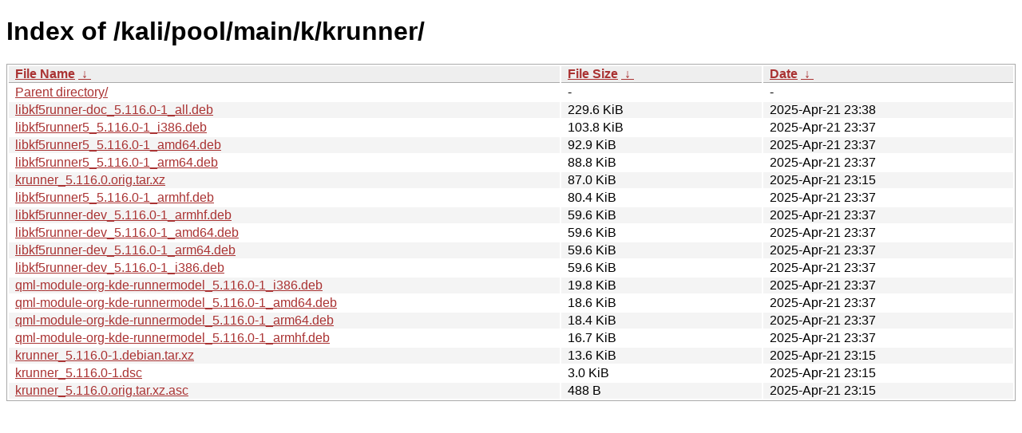

--- FILE ---
content_type: text/html
request_url: https://archive-4.kali.org/kali/pool/main/k/krunner/?C=S&O=D
body_size: 1087
content:
<!DOCTYPE html><html><head><meta http-equiv="content-type" content="text/html; charset=utf-8"><meta name="viewport" content="width=device-width"><style type="text/css">body,html {background:#fff;font-family:"Bitstream Vera Sans","Lucida Grande","Lucida Sans Unicode",Lucidux,Verdana,Lucida,sans-serif;}tr:nth-child(even) {background:#f4f4f4;}th,td {padding:0.1em 0.5em;}th {text-align:left;font-weight:bold;background:#eee;border-bottom:1px solid #aaa;}#list {border:1px solid #aaa;width:100%;}a {color:#a33;}a:hover {color:#e33;}</style>

<title>Index of /kali/pool/main/k/krunner/</title>
</head><body><h1>Index of /kali/pool/main/k/krunner/</h1>
<table id="list"><thead><tr><th style="width:55%"><a href="?C=N&amp;O=A">File Name</a>&nbsp;<a href="?C=N&amp;O=D">&nbsp;&darr;&nbsp;</a></th><th style="width:20%"><a href="?C=S&amp;O=A">File Size</a>&nbsp;<a href="?C=S&amp;O=D">&nbsp;&darr;&nbsp;</a></th><th style="width:25%"><a href="?C=M&amp;O=A">Date</a>&nbsp;<a href="?C=M&amp;O=D">&nbsp;&darr;&nbsp;</a></th></tr></thead>
<tbody><tr><td class="link"><a href="../?C=S&amp;O=D">Parent directory/</a></td><td class="size">-</td><td class="date">-</td></tr>
<tr><td class="link"><a href="libkf5runner-doc_5.116.0-1_all.deb" title="libkf5runner-doc_5.116.0-1_all.deb">libkf5runner-doc_5.116.0-1_all.deb</a></td><td class="size">229.6 KiB</td><td class="date">2025-Apr-21 23:38</td></tr>
<tr><td class="link"><a href="libkf5runner5_5.116.0-1_i386.deb" title="libkf5runner5_5.116.0-1_i386.deb">libkf5runner5_5.116.0-1_i386.deb</a></td><td class="size">103.8 KiB</td><td class="date">2025-Apr-21 23:37</td></tr>
<tr><td class="link"><a href="libkf5runner5_5.116.0-1_amd64.deb" title="libkf5runner5_5.116.0-1_amd64.deb">libkf5runner5_5.116.0-1_amd64.deb</a></td><td class="size">92.9 KiB</td><td class="date">2025-Apr-21 23:37</td></tr>
<tr><td class="link"><a href="libkf5runner5_5.116.0-1_arm64.deb" title="libkf5runner5_5.116.0-1_arm64.deb">libkf5runner5_5.116.0-1_arm64.deb</a></td><td class="size">88.8 KiB</td><td class="date">2025-Apr-21 23:37</td></tr>
<tr><td class="link"><a href="krunner_5.116.0.orig.tar.xz" title="krunner_5.116.0.orig.tar.xz">krunner_5.116.0.orig.tar.xz</a></td><td class="size">87.0 KiB</td><td class="date">2025-Apr-21 23:15</td></tr>
<tr><td class="link"><a href="libkf5runner5_5.116.0-1_armhf.deb" title="libkf5runner5_5.116.0-1_armhf.deb">libkf5runner5_5.116.0-1_armhf.deb</a></td><td class="size">80.4 KiB</td><td class="date">2025-Apr-21 23:37</td></tr>
<tr><td class="link"><a href="libkf5runner-dev_5.116.0-1_armhf.deb" title="libkf5runner-dev_5.116.0-1_armhf.deb">libkf5runner-dev_5.116.0-1_armhf.deb</a></td><td class="size">59.6 KiB</td><td class="date">2025-Apr-21 23:37</td></tr>
<tr><td class="link"><a href="libkf5runner-dev_5.116.0-1_amd64.deb" title="libkf5runner-dev_5.116.0-1_amd64.deb">libkf5runner-dev_5.116.0-1_amd64.deb</a></td><td class="size">59.6 KiB</td><td class="date">2025-Apr-21 23:37</td></tr>
<tr><td class="link"><a href="libkf5runner-dev_5.116.0-1_arm64.deb" title="libkf5runner-dev_5.116.0-1_arm64.deb">libkf5runner-dev_5.116.0-1_arm64.deb</a></td><td class="size">59.6 KiB</td><td class="date">2025-Apr-21 23:37</td></tr>
<tr><td class="link"><a href="libkf5runner-dev_5.116.0-1_i386.deb" title="libkf5runner-dev_5.116.0-1_i386.deb">libkf5runner-dev_5.116.0-1_i386.deb</a></td><td class="size">59.6 KiB</td><td class="date">2025-Apr-21 23:37</td></tr>
<tr><td class="link"><a href="qml-module-org-kde-runnermodel_5.116.0-1_i386.deb" title="qml-module-org-kde-runnermodel_5.116.0-1_i386.deb">qml-module-org-kde-runnermodel_5.116.0-1_i386.deb</a></td><td class="size">19.8 KiB</td><td class="date">2025-Apr-21 23:37</td></tr>
<tr><td class="link"><a href="qml-module-org-kde-runnermodel_5.116.0-1_amd64.deb" title="qml-module-org-kde-runnermodel_5.116.0-1_amd64.deb">qml-module-org-kde-runnermodel_5.116.0-1_amd64.deb</a></td><td class="size">18.6 KiB</td><td class="date">2025-Apr-21 23:37</td></tr>
<tr><td class="link"><a href="qml-module-org-kde-runnermodel_5.116.0-1_arm64.deb" title="qml-module-org-kde-runnermodel_5.116.0-1_arm64.deb">qml-module-org-kde-runnermodel_5.116.0-1_arm64.deb</a></td><td class="size">18.4 KiB</td><td class="date">2025-Apr-21 23:37</td></tr>
<tr><td class="link"><a href="qml-module-org-kde-runnermodel_5.116.0-1_armhf.deb" title="qml-module-org-kde-runnermodel_5.116.0-1_armhf.deb">qml-module-org-kde-runnermodel_5.116.0-1_armhf.deb</a></td><td class="size">16.7 KiB</td><td class="date">2025-Apr-21 23:37</td></tr>
<tr><td class="link"><a href="krunner_5.116.0-1.debian.tar.xz" title="krunner_5.116.0-1.debian.tar.xz">krunner_5.116.0-1.debian.tar.xz</a></td><td class="size">13.6 KiB</td><td class="date">2025-Apr-21 23:15</td></tr>
<tr><td class="link"><a href="krunner_5.116.0-1.dsc" title="krunner_5.116.0-1.dsc">krunner_5.116.0-1.dsc</a></td><td class="size">3.0 KiB</td><td class="date">2025-Apr-21 23:15</td></tr>
<tr><td class="link"><a href="krunner_5.116.0.orig.tar.xz.asc" title="krunner_5.116.0.orig.tar.xz.asc">krunner_5.116.0.orig.tar.xz.asc</a></td><td class="size">488 B</td><td class="date">2025-Apr-21 23:15</td></tr>
</tbody></table></body></html>